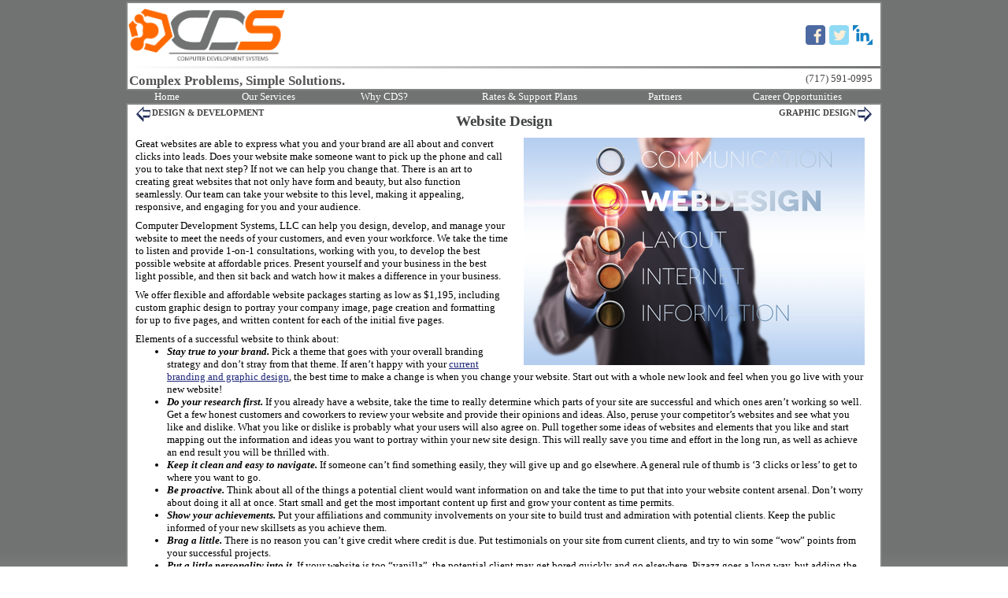

--- FILE ---
content_type: text/html; charset=utf-8
request_url: https://www.compdevsys.com/Services/development_website.aspx
body_size: 7248
content:


<!DOCTYPE html PUBLIC "-//W3C//DTD XHTML 1.0 Transitional//EN" "http://www.w3.org/TR/xhtml1/DTD/xhtml1-transitional.dtd">
<html xmlns="http://www.w3.org/1999/xhtml">
<head id="Head1"><title>
	Computer Development Systems, LLC - Website Design
</title><link href="../Resources/Styles/style.css" rel="stylesheet" type="text/css" />

    <script type="text/javascript" src="/resources/scripts/jquery-1.4.1.min.js"></script>
    <script type="text/javascript">
        function menuServiceshow() {
            $("#menuServiceex").slideDown(300);
        }
        function menuServicedisplay() {
            $("#menuServiceex").show();
        }
        function menuServicehide() {
            $("#menuServiceex").hide();
        }
    </script>
</head>
<body style="background-image: linear-gradient(#707372, #707372, #707372, white); margin-top: 2px; margin-bottom: 100px /*height: 952px;*/">
    <form method="post" action="./development_website.aspx" id="form1">
<div class="aspNetHidden">
<input type="hidden" name="__EVENTTARGET" id="__EVENTTARGET" value="" />
<input type="hidden" name="__EVENTARGUMENT" id="__EVENTARGUMENT" value="" />
<input type="hidden" name="__VIEWSTATE" id="__VIEWSTATE" value="/[base64]" />
</div>

<script type="text/javascript">
//<![CDATA[
var theForm = document.forms['form1'];
if (!theForm) {
    theForm = document.form1;
}
function __doPostBack(eventTarget, eventArgument) {
    if (!theForm.onsubmit || (theForm.onsubmit() != false)) {
        theForm.__EVENTTARGET.value = eventTarget;
        theForm.__EVENTARGUMENT.value = eventArgument;
        theForm.submit();
    }
}
//]]>
</script>


<script src="/WebResource.axd?d=3YtQuraI-jN7Ifdvry8rUaxGpKR45pxQeUq_PiFj3v4CUxHBEN7fuMUeZoVeprnHttYQQN20mF-R9SFLSGs39blsMBU1&amp;t=638901629280000000" type="text/javascript"></script>


<script src="/ScriptResource.axd?d=Il2gV8mrI9boJraeTnB6x7j89pmvJDmrbQT4Ps2zmFYoS9Mfe6FcnJc8qem97WTsGlmm_DZs_c2jj1U-fXU88A-_R-nOBKNaoNNWFcxIy7JDSCWb0&amp;t=3a1336b1" type="text/javascript"></script>
<script src="/ScriptResource.axd?d=9M9zmhH6ZusaH9yzLy8XM_mVYQm92IIGoy8b-oejuqyjcxig-2HoUu8VXqme8PNYqBvCzjA1Wl39Xwj4dD8AqMUrC1RWzJ6BEy-XKQS1qcQj86TtG3SleB-nd5yeQ9z2tpaFng2&amp;t=3a1336b1" type="text/javascript"></script>
<div class="aspNetHidden">

	<input type="hidden" name="__VIEWSTATEGENERATOR" id="__VIEWSTATEGENERATOR" value="4376B6E2" />
	<input type="hidden" name="__EVENTVALIDATION" id="__EVENTVALIDATION" value="/wEdAAV92mX9JhXNslIXGYReOib4pDY2KNXFYerx7YCJoLfXRvnHfpz9zqA2XwDh7EISOujWvKEgFOdlbaqKdlQ9cp6/vr5fafW8HDFDZT8jNvrVTNufS+3VDL7wzdBt//UJNk6mHWXK" />
</div>
        <script type="text/javascript">
//<![CDATA[
Sys.WebForms.PageRequestManager._initialize('ctl00$ScriptManager1', 'form1', [], [], [], 90, 'ctl00');
//]]>
</script>

        <span id="GoogleAnalytics1"></span>
        <div id="Body" class="body" style="width: 960px; margin-top: 0px">
            <table cellpadding="0" cellspacing="0" class="TopBorder" style="width: 100%">
                <tr>
                   <td><!-- 
                        <a href="../../default.aspx">
                         <!--   <input type="image" name="ctl00$imgLogo" id="imgLogo" src="../images/masterpage/cds_logo_63x83.jpg" style="margin: 3px 6px 4px 3px" /></a> -->
                    </td> 
                    <td style="width: 100%; vertical-align: top">
                        <table cellpadding="0" cellspacing="0" style="width: 100%">
                            <tr>
                                <td>
                                    <table cellpadding="0" cellspacing="0" style="width: 100%">
                                        <tr>
                                            <td style="width: 450px">
                                                <table cellpadding="0" cellspacing="0">
                                                    <tr>
                                                        <td style="padding-bottom: 6px; padding-top: 6px">
                                                            <a href="../../default.aspx">
                                                                <img alt="Computer Development Systems, LLC" src="../../Images/cds_logo.png" width="200" height="68" /></a>
                                                      </td>
                                                    </tr>
                                                </table>
                                            </td>
                                            <td align="right">
                                                <table style="width: 100%" cellspacing="0" cellpadding="0">
                                                    <tr>
                                                        <td align="right" style="font-family: Verdana; font-size: 10pt; font-weight: bold; color: #1f2879; text-align: right; padding-right: 10px; padding-top: 2px">
                                                            <table cellpadding="0" cellspacing="0" align="right">
                                                                <tr>
                                                                    <td style="padding-right: 5px">
                                                                        <a href="http://www.facebook.com/home.php#!/pages/Computer-Development-Systems-LLC/152752514782862" target="_blank">
                                                                            <img alt="Facebook" src="../../Images/facebook.png" style =" width: 25px; height: 25px"/></a>
                                                                    </td>
                                                                    <td style="padding-right: 5px">
                                                                        <a href="http://twitter.com/compdevsystems" target="_blank">
                                                                            <img alt="Twitter" src="../../Images/twitter.png" style ="width: 25px; height: 25px"/></a>
                                                                    </td>
                                                                    <td>
                                                                        <a href="http://www.linkedin.com/company/2802558" target="_blank">
                                                                            <img alt="Linked in" src="../../Images/linkedin.png" style = "width: 25px; height: 25px" /></a>
                                                                    </td>
                                                                </tr>
                                                            </table>
                                                        </td>
                                                    </tr>
                                                    <!--<tr>
                                                        <td style="font-family: Verdana; font-size: 10pt; font-weight: bold; color: #434544; text-align: right; padding-right: 10px; padding-top: 6px">
                                                            <span id="lblDate">Sunday, January 25, 2026</span>
                                                        </td>
                                                    </tr> -->
                                                </table>
                                            </td>
                                        </tr>
                                    </table>
                                </td>
                            </tr>
                            <tr>
                                <td style="text-align: right; line-height: 3px; background-color: #707372; background: linear-gradient(to right,#ffffff,#707372)">

                                    
                                &nbsp;</td>
                            </tr>
                        </table>
                        <table style="width: 100%" cellspacing="0" cellpadding="0">
                            <tr>
                                <td style="font-size: 13pt; font-family: Perpetua, Garamond; font-weight: bold; color: #535353; padding-top: 6px; text-align: left; padding-left: 2px">Complex Problems, Simple Solutions.
                                </td>
                                <td style="font-family: Verdana; font-size: 10pt; color: #434544; text-align: right; padding-right: 10px">(717) 591-0995
                                </td>
                            </tr>
                        </table>
                    </td>
                </tr>
            </table>
            <table style="width: 100%; background-color: transparent" cellspacing="0" cellpadding="0">
                <tr>
                    <td class="TopBorderMenuLinks" align="center">
                        <a class="TopBorderMenuLinks" href="../../default.aspx">Home</a>
                    </td>
                    <td class="TopBorderMenuLinks" align="center">
                        <a class="TopBorderMenuLinks" onmouseover="menuServiceshow()">Our Services</a>
                        <div id="menuServiceex" onmouseout="menuServicehide()" onmouseover="menuServicedisplay()" class="MenuDropDown">
                            <a class="TopMenuDropDown" href="../../Services/Tech_Support.aspx">Technical Support</a>
                            <a class="TopMenuDropDown" href="../../Services/Development.aspx">Design & Development</a>
                            <a class="TopMenuDropDown" href="../../Services/Hosting.aspx">Hosting</a>
                        </div>
                    </td>
                    <!-- <td class="TopBorderMenuLinks" align="center">
                        <a class="TopBorderMenuLinks" href="../../Services/tech_support.aspx">Technical Support</a>
                    </td>
                    <td class="TopBorderMenuLinks" align="center">
                        <a class="TopBorderMenuLinks" href="../../Services/development.aspx">Design & Development</a>
                    </td>
                    <td class="TopBorderMenuLinks" align="center">
                        <a class="TopBorderMenuLinks" href="../../Services/hosting.aspx">Hosting</a>
                    </td>
                   <td class="TopBorderMenuLinks" align="center">
                        <a class="TopBorderMenuLinks" href="../../consulting.aspx">Consulting</a>
                    </td>-->
                    <td class="TopBorderMenuLinks" align="center">
                        <a class="TopBorderMenuLinks" href="../../whyCDS.aspx">Why CDS?</a>
                    </td>
                    <td class="TopBorderMenuLinks" align="center">
                        <a class="TopBorderMenuLinks" href="../../rates.aspx">Rates & Support Plans</a>
                    </td>
                    <td class="TopBorderMenuLinks" align="center">
                        <a class="TopBorderMenuLinks" href="../../partners.aspx">Partners</a>
                    </td>
                    <td class="TopBorderMenuLinks" align="center">
                        <a class="TopBorderMenuLinks" href="/career.aspx">Career Opportunities</a>
                    </td>
                </tr>
            </table>
            <!-- End of TopBorder-->
            <table cellpadding="0" cellspacing="0" class="Content">
                <tr>
                    <td valign="top" style="padding: 2px 10px 0px 10px; height: 610px; width: 969px!important">
                        
                        
    <div id="Heading">
        <table cellpadding="0" cellspacing="0" width="100%">
            <tr>
                <td width="40%" valign="top" style="padding-top: 0px; padding-bottom: 0px">
                    <table cellpadding="0" cellspacing="0">
                        <tr>
                            <td style="padding-right: 2px;">
                                <img alt="" src="../Images/arrow_left_sm.png" />
                            </td>
                            <td valign="top" style="padding-top: 3px;">
                                <a href="development.aspx" style="font-size: 8pt; font-weight: bold; text-decoration: none">DESIGN & DEVELOPMENT</a>
                            </td>
                        </tr>
                    </table>
                </td>
                <td class="ContentPageHeading" align="center" width="200px">
                    Website Design
                </td>
                <td width="40%" valign="top" style="padding-top: 0px; padding-bottom: 0px">
                    <table align="right" cellpadding="0" cellspacing="0">
                        <tr>
                            <td valign="top" style="padding-top: 3px;">
                                <a href="development_graphic.aspx" style="font-size: 8pt; font-weight: bold; text-decoration: none">GRAPHIC DESIGN</a>
                            </td>
                            <td style="padding-left: 2px;">
                                <img alt="" src="../Images/arrow_right_sm.png" />
                            </td>
                        </tr>
                    </table>
                </td>
            </tr>
        </table>
    </div>
    <div id="Content" class="body">
        <div>
            <table cellpadding="0" cellspacing="0" width="100%">
                <tr>
                    <td class="ServicePageContent">
                        <div style="float: right; padding-left: 20px">
                <img alt="" src="../Images/webdesign.png" /></div>
                        <p>
                            Great websites are able to express what you and your brand are all about and convert clicks into leads. Does your website make someone want to pick up the phone and call you to take that next step? If not we can help you change that. There is an art to creating great websites that not only have form and beauty, but also function seamlessly. Our team can take your website to this level, making it appealing, responsive, and engaging for you and your audience.
                        </p>
                        <p>
                            Computer Development Systems, LLC can help you design, develop, and manage your website to meet the needs of your customers, and even your workforce. We take the time to listen and provide 1-on-1 consultations, working with you, to develop the best possible website at affordable prices. Present yourself and your business in the best light possible, and then sit back and watch how it makes a difference in your business.
                        </p>
                        <p>
                            We offer flexible and affordable website packages starting as low as $1,195, including custom graphic design to portray your company image, page creation and formatting for up to five pages, and written content for each of the initial five pages.
                        </p>
                        <p style="margin-top: 0px; margin-bottom: 0px">
                            Elements of a successful website to think about:</p>
                        <ul style="margin-top: 0px; margin-bottom: 8px">
                            <li><b><i>Stay true to your brand.</i></b> Pick a theme that goes with your overall branding strategy and don’t stray from that theme. If aren’t happy with your <span onclick="ClickGraphicDesign();" class="jQueryLink">current branding and graphic design</span>, the best time to make a change is when you change your website. Start out with a whole new look and feel when you go live with your new website! </li>
                            <li><b><i>Do your research first.</i></b> If you already have a website, take the time to really determine which parts of your site are successful and which ones aren’t working so well. Get a few honest customers and coworkers to review your website and provide their opinions and ideas. Also, peruse your competitor’s websites and see what you like and dislike. What you like or dislike is probably what your users will also agree on. Pull together some ideas of websites and elements that you like and start mapping out the information and ideas you want to portray within your new site design. This will really save you time and effort in the long run, as well as achieve an end result you will be thrilled with. </li>
                            <li><b><i>Keep it clean and easy to navigate.</i></b> If someone can’t find something easily, they will give up and go elsewhere. A general rule of thumb is ‘3 clicks or less’ to get to where you want to go. </li>
                            <li><b><i>Be proactive.</i></b> Think about all of the things a potential client would want information on and take the time to put that into your website content arsenal. Don’t worry about doing it all at once. Start small and get the most important content up first and grow your content as time permits.</li>
                            <li><b><i>Show your achievements.</i></b> Put your affiliations and community involvements on your site to build trust and admiration with potential clients. Keep the public informed of your new skillsets as you achieve them.</li>
                            <li><b><i>Brag a little.</i></b> There is no reason you can’t give credit where credit is due. Put testimonials on your site from current clients, and try to win some “wow” points from your successful projects. </li>
                            <li><b><i>Put a little personality into it.</i></b> If your website is too “vanilla”, the potential client may get bored quickly and go elsewhere. Pizazz goes a long way, but adding the human touch to reveal some of your warm personality can go even further. Your customers, and potential customers, want to know they are working with a person, not just a company. </li>
                            <li><b><i>Differentiate.</i></b> Focus on what makes your business different from other local area businesses in your market. Feature those points prominently and give them reason to choose you over the next guy.</li>
                            <li><b><i>Capture their info.</i></b> Information about you and your company is great, but what does the potential customer do next? While the customer feels good about your products or services, make it easy for them to get in touch with you. Add all of your social media icons and create a contact form or a sign-up form for an email list, RSS Feed. Continue to draw them in by dangling carrots like offering coupons, free ‘Reports and Tips’ newsletters, or other items through the sign-up forms to get their contact info, while making it worth their while. </li>
                        </ul>
                        <p>
                            It’s easy to get started. Call or email us today about how we can help you with your website!
                        </p>
                    </td>
                </tr>
            </table>
            
        </div>
    
    </div>
    <!-- End of Content -->

                        <!-- </asp:Panel>
                     End of Content-->
                    </td>
                </tr>
            </table>
            <table cellspacing="0" cellpadding="0" class="BottomBorder">
                <tr>
                    <td>
                        <table cellpadding="0" cellspacing="0" style="width: 100%;">
                            <tr>
                                <td align="left">&nbsp;
                                </td>
                                <td style="font-family: Arial; font-size: 9pt; color: #707372; text-align: right; padding-right: 10px; padding-bottom: 0px">© 1997-<span id="lblCurrentYear">2026</span>
                                    , Computer Development Systems, LLC
                                </td>
                            </tr>
                        </table>
                    </td>
                </tr>
                <tr>
                                <td style="text-align: right; line-height: 3px; background-color: #707372; background: linear-gradient(to left,#ffffff,#707372)">

                                                                   &nbsp;</td>
                            </tr>
                
                <tr>
                    <td>
                        <table style="padding-top: 8px; padding-bottom: 8px" cellspacing="0" cellpadding="0" align="center">
                            <tr>
                                <td>
                                    <a id="lnkAboutCDS" class="BottomBorderMenuLinks" href="javascript:__doPostBack(&#39;ctl00$lnkAboutCDS&#39;,&#39;&#39;)">About CDS</a>
                                </td>
                                <td>
                                    <a id="lnkContactCDS2" class="BottomBorderMenuLinks" href="javascript:__doPostBack(&#39;ctl00$lnkContactCDS2&#39;,&#39;&#39;)">Contact CDS</a>
                                </td>
                                <td>
                                    <a id="lnkTermsConditions" class="BottomBorderMenuLinks" href="javascript:__doPostBack(&#39;ctl00$lnkTermsConditions&#39;,&#39;&#39;)">Terms &amp; Conditions</a>
                                </td>
                                <td>
                                    
                                </td>
                            </tr>
                        </table>
                    </td>
                </tr>
            </table>
            <!-- End of BottomBorder-->
        </div>
        <div style="display:none">
        <center>
            <span id="lblVersion">Version: 1.1.7500.20858</span></center></div>
        <!-- End of Body-->
    
<script>
(function(i,s,o,g,r,a,m){i['GoogleAnalyticsObject']=r;i[r]=i[r]||function(){
(i[r].q=i[r].q||[]).push(arguments)},i[r].l=1*new Date();a=s.createElement(o),
m=s.getElementsByTagName(o)[0];a.async=1;a.src=g;m.parentNode.insertBefore(a,m)
})(window,document,'script','https://www.google-analytics.com/analytics.js','ga');

ga('create', 'UA-101526511-1', 'auto');
ga('send', 'pageview');

</script>
</form>
</body>
</html>


--- FILE ---
content_type: text/css
request_url: https://www.compdevsys.com/Resources/Styles/style.css
body_size: 4583
content:

/*CDS Website Styles*/
.body {
    font-family: Verdana;
    font-size: 10pt;
    padding: 0px;
    margin: 0px auto;
    text-align: left;
}

img {
    border: 0px;
}

.Paragraph, p {
    margin-bottom: 8px;
    margin-top: 0px;
}

.BulletList {
    margin-bottom: 8px;
    margin-top: 4px;
}

.TopBorder {
    background-color: white;
    vertical-align: top;
    width: 100%;
    border: 2px #838484 solid;
}

.TopBorderMenuLinks {
    font-family: Verdana;
    color: #ffffff;
    font-size: 10pt;
    padding-right: 11px;
    padding-left: 11px;
    text-decoration: none;
}
.TopBorderMenuLinks a {
        font-family: Verdana;
        color: white;
        font-size: 10pt;
        text-decoration: none;
        
    }
 
    .TopBorderMenuLinks:link {
        font-family: Verdana;
        color: #ffffff;
        font-size: 10pt;
        text-decoration: none;
    }

    .TopBorderMenuLinks:active {
        font-family: Verdana;
        color: #ffffff;
        font-size: 10pt;
        text-decoration: none;
        background-color: transparent;
    }

    .TopBorderMenuLinks a:hover {
        font-family: Verdana;
        color: #FF6900;
        font-size: 10pt;
        text-decoration: none;
        background-color: #ffffff;
    }

    .TopBorderMenuLinks:visited {
        font-family: Verdana;
        color: #ffffff;
        font-size: 10pt;
        text-decoration: none;
        
    }

.MenuDropDown {
    position: fixed;
    text-align: left;
    margin-left: 26px; /*change this as more items are added to the menu*/
    z-index: 1000;
    display: none;
    background-color: #707372;
    /*font-weight: bold;*/
    padding: 5px;
    border: 3px #707372 solid;
}

.TopMenuDropDown {
    font-family: Verdana;
    /*font-weight: bold;*/
    color: white;
    font-size: 10pt;
    text-decoration: none;
    color: White;
    line-height: 18px;
    display: block;
}


    .TopMenuDropDown:visited {
        color: white;
        text-decoration: none;
        text-align: center;
        /*font-weight: bold;*/
        line-height: 18px;
    }

    .TopMenuDropDown:link {
        color: white;
        text-decoration: none;
        text-align: left;
        /*font-weight: bold;*/
        color: White;
        line-height: 18px;
        padding-left: 4px;
        padding-right: 4px;
    }

    .TopMenuDropDown:active {
        color: #ff6900;
        text-decoration: none;
        text-align: center;
        /*font-weight: bold;*/
        line-height: 18px;
        background-color: #838484;
    }

    .TopMenuDropDown:hover {
        color: #ff6900;
        text-decoration: none;
        text-align: left;
        /*font-weight: bold;*/
        line-height: 18px;
    }

.BottomBorder {
    background-color: white;
    width: 960px;
    width: 100%;
    margin-left: auto;
    margin-right: auto;
    border: 2px #838484 solid;
    border-top-width: 0px;
}

.BottomBorderMenuLinks {
    font-family: Verdana;
    font-weight: normal;
    color: #1f2879;
    font-size: 10pt;
    text-align: center;
    padding-right: 35px;
    padding-left: 35px;
    text-decoration: none;
}

    .BottomBorderMenuLinks:link {
        font-family: Verdana;
        font-weight: normal;
        color: #434544;
        font-size: 10pt;
        text-decoration: none;
    }

    .BottomBorderMenuLinks:active {
        font-family: Verdana;
        font-weight: normal;
        color: #808080;
        font-size: 10pt;
        text-decoration: underline;
    }

    .BottomBorderMenuLinks:hover {
        font-family: Verdana;
        font-weight: normal;
        color: #808080;
        font-size: 10pt;
        text-decoration: underline;
    }

    .BottomBorderMenuLinks:visited {
        font-family: Verdana;
        font-weight: normal;
        color: #1f2879;
        font-size: 10pt;
        text-decoration: none;
    }

.Content {
    background-color: white;
    vertical-align: top;
    width: 100%;
    border: 2px #838484 solid;
    border-bottom-width: 0px;
}

.ContentPageHeading {
    font-family: Segoe UI, Verdana;
    font-weight: bold; /*font-variant: small-caps;*/
    color: #434544;
    font-size: 14pt;
    text-align: center;
    padding-top: 8px;
    padding-bottom: 10px;
}

.ContentPageSubheading {
    font-family: Verdana;
    font-weight: bold;
    font-style: italic;
    color: #707372;
    font-size: 10pt;
    margin-top: 10px;
    text-decoration: none;
}

    .ContentPageSubheading:visited {
        font-family: Verdana;
        font-weight: bold;
        font-style: italic;
        color: #707372;
        font-size: 10pt;
        margin-top: 10px;
        text-decoration: none;
    }

    .ContentPageSubheading:link {
        font-family: Verdana;
        font-weight: bold;
        font-style: italic;
        color: #434544;
        font-size: 10pt;
        margin-top: 10px;
        text-decoration: none;
    }

    .ContentPageSubheading:active {
        font-family: Verdana;
        font-weight: bold;
        font-style: italic;
        color: #707372;
        font-size: 10pt;
        margin-top: 10px;
        text-decoration: none;
    }

    .ContentPageSubheading:hover {
        font-family: Verdana;
        font-weight: bold;
        font-style: italic;
        color: #707372;
        font-size: 10pt;
        margin-top: 10px;
        text-decoration: none;
    }

.ContentSubHeading {
    padding-top: 6px;
    padding-left: 0px;
    padding-right: 0px;
    padding-bottom: 0px;
    color: #707372;
    font-weight: bold;
    font-style: italic;
}

.ContentPageLink {
    font-family: Verdana;
    font-weight: bold;
    font-style: italic;
    color: #707372;
    font-size: 10pt;
    margin-top: 10px;
    text-decoration: none;
    cursor: pointer;
}

.ContentPageLink {
    font-family: Verdana;
    font-weight: bold;
    font-style: italic;
    color: #707372;
    font-size: 10pt;
    margin-top: 10px;
    text-decoration: none;
    cursor: pointer;
}

.HomeRightHeading {
    font-family: Cambria;
    font-size: 14pt;
    border-bottom: 1.5px solid #707372;
    line-height: .82;
    transform: scaleY(1.05);
    color: #575858;
}

.HomeRight {
    font-size: 10pt;
    font-style: italic;
    color: #314474;
    padding-top: 4px;
    padding-left: 6px;
}

.HomeRightSub {
    font-size: 9pt;
    color: #314474;
    padding-top: 1px;
    padding-bottom: 4px;
    padding-left: 6px;
}
.HomeServiceHeading {
    font-family: Cambria;
    font-size: 14pt;
    border-bottom: .75px solid #707372;
    line-height: .6;
    transform: scaleY(1.05);
    color: #575858;
    padding-top: 4px;

}
/*.body
{
	background-image: URL(../../Images/gradient.jpg);
	background-repeat: repeat-x;
	font-family: Arial;
	font-size: 10pt;
	padding: 0px;
	margin: 0px;
	background-attachment: fixed;
}
*/
/*
.body
{
	font-family: Arial;
	font-size: 10pt;
	padding: 0px;
	margin: 0px;
}
*/

.Button {
    font-family: Sans-Serif;
    font-size: 10pt;
}

.BulletList {
    margin: 5px 5px 5px 40px;
}

.Table {
    border-style: solid;
    border-width: 1px;
    border-color: #000000;
    padding: 5px 5px 5px 5px;
    text-align: right;
}

.TableCenter {
    border-style: solid;
    border-width: 1px;
    border-color: #000000;
    padding: 5px 5px 5px 5px;
    text-align: center;
}

.TableCenterGrayBG {
    border-style: solid;
    border-width: 1px;
    border-color: #000000;
    padding: 5px 5px 5px 5px;
    text-align: center;
    background-color: #C0C0C0;
}

.TableLeft {
    border-style: solid;
    border-width: 1px;
    border-color: #000000;
    padding: 5px 5px 5px 5px;
    text-align: left;
}

.TableLeftGrayBG {
    border-style: solid;
    border-width: 1px;
    border-color: #000000;
    padding: 5px 5px 5px 5px;
    text-align: left;
    background-color: #C0C0C0;
}

.TableHead {
    padding: 5px 5px 5px 5px;
}

.TextboxRight {
    font-family: Arial;
    font-size: 10pt;
    text-align: right;
}

.Textbox {
    font-family: Arial;
    font-size: 10pt;
    text-align: left;
}

.StaticLabelRight {
    font-family: Arial;
    font-size: 10pt;
    text-align: right;
}

a {
    color: #434544;
    text-decoration: underline;
}

    a:visited {
        /*color: #1f2879;*/
        text-decoration: underline;
    }

    a:link {
        /*color: #1f2879;*/
        text-decoration: underline;
    }

    a:active {
        color: #808080;
        text-decoration: underline;
    }

    a:hover {
        color: #808080;
        text-decoration: underline;
    }

.jQueryLink {
    font-family: Verdana;
    font-size: 10pt;
    color: #1f2879;
    text-decoration: underline;
    font-weight: normal;
    cursor: pointer;
}

    .jQueryLink:visited {
        font-family: Verdana;
        font-size: 10pt;
        color: #1f2879;
        text-decoration: underline;
        font-weight: normal;
        cursor: pointer;
    }

    .jQueryLink:link {
        font-family: Verdana;
        font-size: 10pt;
        color: #1f2879;
        text-decoration: underline;
        font-weight: normal;
        cursor: pointer;
    }

    .jQueryLink:active {
        font-family: Verdana;
        font-size: 10pt;
        color: #808080;
        text-decoration: underline;
        font-weight: normal;
        cursor: pointer;
    }

    .jQueryLink:hover {
        font-family: Verdana;
        font-size: 10pt;
        color: #808080;
        text-decoration: underline;
        font-weight: normal;
        cursor: pointer;
    }

/* Form Controls */
.Textbox {
    font-size: 10pt;
    font-family: Arial;
}

.TextboxShort {
    font-size: 10pt;
    font-family: Arial;
}

.TextboxCenter {
    font-size: 8pt;
    font-family: Arial;
    text-align: center;
}

.TextboxRight {
    font-size: 8pt;
    font-family: Arial;
    text-align: right;
}

.TextboxLeft {
    font-size: 8pt;
    font-family: Arial;
    text-align: right;
}

.TextboxSmall {
    font-size: 7pt;
    font-family: Verdana;
    text-align: left;
    width: auto;
}

.TextboxNewsletterSignup {
    font-size: 9pt;
    font-family: Arial;
    text-align: left;
    width: auto;
}

.TextBoxAccountLogin {
    font-size: 10pt;
    font-family: Arial;
    width: 100px;
}

.TextBoxAccountLoginSmall {
    font-size: 8pt;
    font-family: Arial;
    height: 12px;
    padding: 0 0 0 0;
    width: 100px;
}

.TextBoxAccountLoginLarge {
    font-size: 12pt;
    font-family: Arial;
    width: 300px;
}

.Label {
    font-size: 9pt;
    font-family: Arial;
    text-align: center !important;
}

.LabelBold {
    font-size: 9pt;
    font-weight: bold;
    font-family: Verdana;
    text-align: center !important;
}

.LabelSmall {
    font-size: 8pt;
    font-family: Arial;
    text-align: center !important;
}

.LabelSmallLeft {
    font-size: 8pt;
    font-family: Verdana;
    text-align: left;
}

.LabelSmallBold {
    font-size: 8pt;
    font-weight: bold;
    font-family: Verdana;
    text-align: center !important;
}

.LabelLarge {
    font-size: 11pt;
    font-family: Verdana;
    text-align: center !important;
}

.LabelLargeBold {
    font-size: 11pt;
    font-weight: bold;
    font-family: Arial;
    text-align: center !important;
}

.LabelStrikeThrough {
    font-size: 9pt;
    font-family: Verdana;
    text-align: center !important;
    text-decoration: line-through;
}

.LabelAccountLogin {
    font-variant: small-caps;
    font-size: 10pt;
    font-family: Arial;
}

.LabelAccountLoginSmall {
    font-variant: small-caps;
    font-size: 8pt;
    font-family: Arial;
    color: white;
}

.LabelAccountLoginLarge {
    font-variant: small-caps;
    font-size: 12pt;
    font-family: Arial;
}

.PageHeading {
    font-weight: bold;
    font-size: 12pt;
    font-style: normal;
    font-family: Arial;
}

.PageHeadingSmall {
    font-weight: bold;
    font-size: 10pt;
    font-style: normal;
    font-family: Arial;
}

.ItemLabel {
    font-size: 10pt;
    font-weight: bold;
    font-family: Arial;
    text-align: right;
}

.ItemLabel9pt {
    font-size: 9pt;
    font-weight: bold;
    font-family: Arial;
    text-align: right;
}

.ItemLabelSmall {
    font-size: 8pt;
    font-weight: bold;
    font-family: Arial;
}

.StaticLabel /* same as .Label */ {
    font-size: 9pt;
    font-family: Arial;
}

.LabelItalics {
    font-size: 10pt;
    font-style: italic;
    font-family: Arial;
}

.NorthAmerican {
    font-size: 9pt;
    color: #3366FF;
    font-family: Arial;
}

.DropdownList {
    font-size: 8pt;
    font-family: Verdana;
}

.Checkbox {
    font-size: 9pt;
    font-family: Arial;
    padding: 0px;
    margin: 0px;
}

.CheckboxBold {
    font-size: 9pt;
    font-family: Arial;
    font-weight: bold;
}

.CheckBoxIndent1 {
    margin-left: 0.25in;
}

.RadioButton {
    font-size: 9pt;
    font-family: Arial;
}

.RadioButtonBold {
    font-size: 9pt;
    font-family: Arial;
    font-weight: bold;
}

.DisbaledRadioButton {
    font-size: 9pt;
    font-family: Arial;
    text-decoration: line-through;
}

.Button {
    font-size: 9pt;
    font-family: Arial;
}

.ScreenButton {
    font-size: 9pt;
    font-family: Arial;
}

.ButtonSmall {
    font-size: 7pt;
    font-family: Arial;
    text-align: center;
}

.ButtonAccountLogin {
    font-size: 10pt;
    font-family: Arial;
    height: 20px;
    background-color: #A4AEC5;
}

.ButtonAccountLoginSmall {
    font-size: 8pt;
    font-family: Arial;
    font-variant: small-caps;
    color: #FFFFFF;
    background-color: #A4AEC5;
    border-style: solid;
    border-width: 1px;
    border-color: #BBC3D3;
    outline-color: #BBC3D3;
    padding: 0, 0, 0, 0;
    height: 18px;
    vertical-align: top;
}

.ButtonAccountLoginLarge {
    font-size: 12pt;
    font-family: Arial;
    height: 30px;
    background-color: #A4AEC5;
}

.Hyperlink {
    font-size: 9pt;
    font-family: Arial;
    text-decoration: none;
    cursor: pointer;
    color: Navy;
}

    .Hyperlink:link {
        font-size: 9pt;
        font-family: Arial;
        text-decoration: none;
        color: #3333cc;
    }

    .Hyperlink:hover {
        font-size: 9pt;
        font-family: Arial;
        text-decoration: underline;
        color: #3333cc;
    }

    .Hyperlink:visited {
        font-size: 9pt;
        font-family: Arial;
        text-decoration: none;
        color: #3333cc;
    }

.HyperlinkAccountLogin {
    font-size: 10pt;
    font-family: Arial;
    text-decoration: none;
    cursor: pointer;
    color: Navy;
}

    .HyperlinkAccountLogin:link {
        font-size: 10pt;
        font-family: Arial;
        text-decoration: none;
        color: #3333cc;
    }

    .HyperlinkAccountLogin:hover {
        font-size: 10pt;
        font-family: Arial;
        text-decoration: underline;
        color: #3333cc;
    }

    .HyperlinkAccountLogin:visited {
        font-size: 10pt;
        font-family: Arial;
        text-decoration: none;
        color: #3333cc;
    }

.HyperlinkAccountLoginSmall {
    font-size: 8pt;
    font-family: Arial;
    text-decoration: none;
    cursor: pointer;
    color: #FFFF99;
}

    .HyperlinkAccountLoginSmall:link {
        font-size: 8pt;
        font-family: Arial;
        text-decoration: none;
        color: #FFFF99;
    }

    .HyperlinkAccountLoginSmall:hover {
        font-size: 8pt;
        font-family: Arial;
        text-decoration: underline;
        color: white;
    }

    .HyperlinkAccountLoginSmall:visited {
        font-size: 8pt;
        font-family: Arial;
        text-decoration: none;
        color: #FFFF99;
    }

.HyperlinkAccountLoginLarge {
    font-size: 12pt;
    font-family: Arial;
    text-decoration: none;
    cursor: pointer;
    color: Navy;
}

    .HyperlinkAccountLoginLarge:link {
        font-size: 12pt;
        font-family: Arial;
        text-decoration: none;
        color: #3333cc;
    }

    .HyperlinkAccountLoginLarge:hover {
        font-size: 12pt;
        font-family: Arial;
        text-decoration: underline;
        color: #3333cc;
    }

    .HyperlinkAccountLoginLarge:visited {
        font-size: 12pt;
        font-family: Arial;
        text-decoration: none;
        color: #3333cc;
    }

.HyperlinkBold {
    font-size: 9pt;
    font-family: Arial;
    font-weight: bold;
    text-decoration: underline;
    color: Navy;
}

.HyperlinkBoldFancy {
    font-size: 12pt;
    font-family: BookAntiqua;
    font-weight: bold;
    text-decoration: none;
    color: Navy;
}

.HyperlinkSmall {
    font-size: 7pt;
    font-family: Arial;
    text-decoration: underline;
    color: Navy;
}

    .HyperlinkSmall:link {
        font-size: 7pt;
        font-family: Arial;
        text-decoration: none;
        color: #3333cc;
    }

    .HyperlinkSmall:hover {
        font-size: 7pt;
        font-family: Arial;
        text-decoration: underline;
        color: #3333cc;
    }

    .HyperlinkSmall:visited {
        font-size: 7pt;
        font-family: Arial;
        text-decoration: none;
        color: #3333cc;
    }

.ChecklistTable {
    border: 1px solid #000000;
    text-align: center;
}

.ChecklistTableLeft {
    text-align: left;
    border-right-style: solid;
    border-bottom-style: solid;
    border-right-width: 1px;
    border-bottom-width: 1px;
    border-right-color: #000000;
    border-bottom-color: #000000;
}

.ChecklistTableRight {
    text-align: left;
    border-bottom-style: solid;
    border-bottom-width: 1px;
    border-bottom-color: #000000;
}

.chkboxContainer {
    text-align: center;
    margin: 0px 5px 0px 5px;
    padding: 0px;
}

.toptextboxes {
    margin: 0px 10px 0px 5px;
}

.Timecontainer {
    width: 80px;
    border-left: solid 1px #000000;
    text-align: center;
}

/* Ajax CollapsablePanel Stylels*/
.collapsePanel {
    width: 100%;
    height: 0px;
    background-color: White;
    overflow: hidden;
}

.collapsePanelHeader {
    width: 100%;
    height: 20px;
    margin-top: 10px;
    text-decoration: none;
    float: left;
    cursor: pointer;
    vertical-align: middle;
    /*color: Yellow;
    background-color: Black;
    padding: 5px;    */
}

.CollapsiblePanelContent {
    padding-left: 26px;
    padding-right: 10px;
    padding-bottom: 10px;
}

.CollapsiblePanelContentSubHeading {
    padding-left: 26px;
    padding-right: 10px;
    padding-bottom: 0px;
    color: #4f81bd;
    font-weight: bold;
    font-style: italic;
}

.AccordionContent {
    font-family: Verdana;
    font-size: 10pt;
    text-align: left;
    padding: 0px 10px 10px 9px;
    overflow: hidden;
}

.AccordionContentSubHeading {
    font-family: Verdana;
    font-size: 10pt;
    text-align: left;
    padding-left: 9px;
    padding-right: 10px;
    padding-bottom: 0px;
    color: #4f81bd;
    font-weight: bold;
    font-style: italic;
    overflow: hidden;
}

.AccordionHeader {
    background-image: url('/../../../../images/plus_drawn_12.png');
    background-repeat: no-repeat;
    cursor: pointer;
}

.AccordionHeaderSelected {
    background-image: url('/../../../../images/minus_drawn_12.png');
    background-repeat: no-repeat;
    cursor: pointer;
}

.ServicePageContent {
    padding-left: 0px;
    padding-right: 10px;
    padding-bottom: 10px;
}



/*Home page Image Banner*/
#rotating-item-wrapper {
    position: relative;
    width: 710px;
    height: 231px;
    border: 1px solid black;
    margin-left: 7px;
    margin-bottom: 10px;
}

.rotating-item {
    display: none;
    position: absolute;
    top: 0;
    left: 0;
}

/*Home page Facebook Feed*/
ul#facebook {
    padding: 0px 0px 0px 0px;
    margin: 0;
    display: block;
    height: auto;
    list-style: none;
    font-size: 8pt;
    font-family: Verdana;
}

    ul#facebook img {
        margin-right: 5px;
    }

    ul#facebook li {
        padding: 2px 0px 8px 0px;
        margin: 0;
        overflow: hidden;
        border-bottom: solid 1px #E9E9E9;
    }

        ul#facebook li p {
            padding: 0px 0px 0px 0px;
            margin: 0;
        }

    ul#facebook a {
    }

    ul#facebook li a {
        font-size: 9pt;
        color: #314474;
        !important;
        text-decoration: none;
    }

        ul#facebook li a:hover {
            text-decoration: underline;
        }

.columnLabelSeminar {
    padding: 5px 10px 5px 0px;
    text-align: right;
    font-family: 'Segoe UI', Arial, Helvetica, sans-serif;
    font-size: 10pt;
}

.ButtonSeminar {
    padding: 3px 9px 3px 9px;
    font-family: 'Segoe UI', Arial, Helvetica, sans-serif; /* font-family: 'Segoe UI', Arial, Helvetica, sans-serif; */
    font-size: 10pt;
    border: 1px solid #999999;
    color: #000000;
    background-color: #E1E1E1;
}

.buttonSmall {
    padding: 2px 5px 1px 5px;
    font-family: 'Segoe UI', Arial, Helvetica, sans-serif; /* font-family: 'Segoe UI', Arial, Helvetica, sans-serif; */
    font-size: 10pt;
    border: 1px solid #999999;
    background-color: #E1E1E1;
    background-position: center;
    background-repeat: repeat-x;
}


.TextboxSeminar {
    padding: 3px;
    font-family: 'Segoe UI', Arial, Helvetica, sans-serif; /* font-family: 'Segoe UI', Arial, Helvetica, sans-serif; */
    font-size: 10pt;
    border: 1px solid #999999;
    margin-left: 0px;
}

.TableSeminar {
    margin: 20px auto 20px auto;
}

.StatusLabelSeminar {
    font-family: 'Segoe UI', Arial, Helvetica, sans-serif; /* font-family: 'Segoe UI', Arial, Helvetica, sans-serif; */
    font-size: 10pt;
    color: #000000;
}

.gvRowStyles {
    background-color: #FFFFFF;
    text-align: left;
    font-size: 9pt;
    vertical-align: top;
    font-family: 'Segoe UI', Arial, Helvetica, sans-serif;
}

.gvAlternateRowStyles {
    background-color: #F4F4F4;
    text-align: left;
    font-size: 9pt;
    vertical-align: top;
    font-family: 'Segoe UI', Arial, Helvetica, sans-serif;
}

.gvHeaderStyles {
    font-family: 'Segoe UI', Arial, Helvetica, sans-serif;
    background-color: #E1E1E1;
    vertical-align: bottom;
    font-size: 9pt;
    font-weight: bold;
    border: 1px solid #999999;
    color: #000000;
}

.gvItemStyles {
    font-size: 9pt;
    vertical-align: top;
    color: #000000;
    border: 1px solid #999999;
}

.DropdownListSeminar {
    font-size: 9pt;
    font-family: 'Segoe UI', Arial, Helvetica, sans-serif;
    padding: 2px;
}

.CheckboxSeminar {
    font-size: 9pt;
    font-family: 'Segoe UI', Arial, Helvetica, sans-serif;
    padding: 0px;
    margin: 0px;
}

.sectionHeader {
    background-position: left bottom;
    font-family: 'Segoe UI', Arial, Helvetica, sans-serif; /* font-family: 'Segoe UI', Arial, Helvetica, sans-serif; */
    font-size: 10pt;
    padding: 10px 0px 10px 100px;
    font-style: normal;
    text-align: left;
    background-repeat: no-repeat;
}

.ButtonFileSeminar {
    padding: 3px 9px 3px 9px;
    font-family: 'Segoe UI', Arial, Helvetica, sans-serif; /* font-family: 'Segoe UI', Arial, Helvetica, sans-serif; */
    font-size: 10pt;
    border: 1px solid #999999;
    color: #000000;
    background-color: #E1E1E1;
    text-align: right;
    margin-left: 60px;
}

.modalForm {
    background-color: #F0F0F0;
    border: 1px solid #000000;
}

.modalBackground {
    background-color: #fff;
    filter: alpha(opacity=70);
    opacity: 0.7px;
}

.fileUploadSmall {
    padding: 3px 3px 5px 3px; /*   padding: 5px 12px 5px 12px; */
    font-family: 'Segoe UI', Arial, Helvetica, sans-serif; /* font-family: 'Segoe UI', Arial, Helvetica, sans-serif; */
    font-size: 10pt;
    border: 1px solid #999999;
    margin-left: 3px;
}

.filters select {
    color: Red;
}


--- FILE ---
content_type: text/plain
request_url: https://www.google-analytics.com/j/collect?v=1&_v=j102&a=1489130630&t=pageview&_s=1&dl=https%3A%2F%2Fwww.compdevsys.com%2FServices%2Fdevelopment_website.aspx&ul=en-us%40posix&dt=Computer%20Development%20Systems%2C%20LLC%20-%20Website%20Design&sr=1280x720&vp=1280x720&_u=IEBAAEABAAAAACAAI~&jid=18199459&gjid=799994605&cid=469620783.1769360946&tid=UA-101526511-1&_gid=5300296.1769360946&_r=1&_slc=1&z=1934900393
body_size: -451
content:
2,cG-XW9X23RV6X